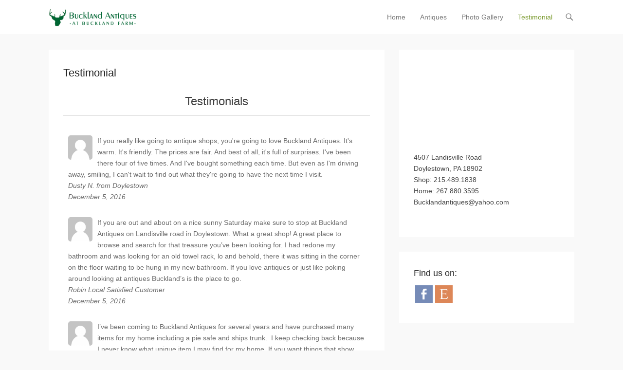

--- FILE ---
content_type: text/html; charset=UTF-8
request_url: https://bucklandantiques.com/testimonial/
body_size: 8660
content:
<!DOCTYPE html>
<!--[if IE 6]>
<html id="ie6" lang="en">
<![endif]-->
<!--[if IE 7]>
<html id="ie7" lang="en">
<![endif]-->
<!--[if IE 8]>
<html id="ie8" lang="en">
<![endif]-->
<!--[if !(IE 6) | !(IE 7) | !(IE 8)  ]><!-->
<html lang="en">
<!--<![endif]-->
<head>
	<meta charset="UTF-8" />
	<link rel="profile" href="http://gmpg.org/xfn/11" />
	<link rel="pingback" href="https://bucklandantiques.com/xmlrpc.php" />
<title>Testimonial &#8211; Buckland Antiques</title>
<meta name='robots' content='max-image-preview:large' />
	<style>img:is([sizes="auto" i], [sizes^="auto," i]) { contain-intrinsic-size: 3000px 1500px }</style>
	<meta name="viewport" content="width=device-width, initial-scale=1, minimum-scale=1"><link rel="alternate" type="application/rss+xml" title="Buckland Antiques &raquo; Feed" href="https://bucklandantiques.com/feed/" />
<link rel="alternate" type="application/rss+xml" title="Buckland Antiques &raquo; Comments Feed" href="https://bucklandantiques.com/comments/feed/" />
<script type="text/javascript">
/* <![CDATA[ */
window._wpemojiSettings = {"baseUrl":"https:\/\/s.w.org\/images\/core\/emoji\/15.0.3\/72x72\/","ext":".png","svgUrl":"https:\/\/s.w.org\/images\/core\/emoji\/15.0.3\/svg\/","svgExt":".svg","source":{"concatemoji":"https:\/\/bucklandantiques.com\/wp-includes\/js\/wp-emoji-release.min.js?ver=6.7.2"}};
/*! This file is auto-generated */
!function(i,n){var o,s,e;function c(e){try{var t={supportTests:e,timestamp:(new Date).valueOf()};sessionStorage.setItem(o,JSON.stringify(t))}catch(e){}}function p(e,t,n){e.clearRect(0,0,e.canvas.width,e.canvas.height),e.fillText(t,0,0);var t=new Uint32Array(e.getImageData(0,0,e.canvas.width,e.canvas.height).data),r=(e.clearRect(0,0,e.canvas.width,e.canvas.height),e.fillText(n,0,0),new Uint32Array(e.getImageData(0,0,e.canvas.width,e.canvas.height).data));return t.every(function(e,t){return e===r[t]})}function u(e,t,n){switch(t){case"flag":return n(e,"\ud83c\udff3\ufe0f\u200d\u26a7\ufe0f","\ud83c\udff3\ufe0f\u200b\u26a7\ufe0f")?!1:!n(e,"\ud83c\uddfa\ud83c\uddf3","\ud83c\uddfa\u200b\ud83c\uddf3")&&!n(e,"\ud83c\udff4\udb40\udc67\udb40\udc62\udb40\udc65\udb40\udc6e\udb40\udc67\udb40\udc7f","\ud83c\udff4\u200b\udb40\udc67\u200b\udb40\udc62\u200b\udb40\udc65\u200b\udb40\udc6e\u200b\udb40\udc67\u200b\udb40\udc7f");case"emoji":return!n(e,"\ud83d\udc26\u200d\u2b1b","\ud83d\udc26\u200b\u2b1b")}return!1}function f(e,t,n){var r="undefined"!=typeof WorkerGlobalScope&&self instanceof WorkerGlobalScope?new OffscreenCanvas(300,150):i.createElement("canvas"),a=r.getContext("2d",{willReadFrequently:!0}),o=(a.textBaseline="top",a.font="600 32px Arial",{});return e.forEach(function(e){o[e]=t(a,e,n)}),o}function t(e){var t=i.createElement("script");t.src=e,t.defer=!0,i.head.appendChild(t)}"undefined"!=typeof Promise&&(o="wpEmojiSettingsSupports",s=["flag","emoji"],n.supports={everything:!0,everythingExceptFlag:!0},e=new Promise(function(e){i.addEventListener("DOMContentLoaded",e,{once:!0})}),new Promise(function(t){var n=function(){try{var e=JSON.parse(sessionStorage.getItem(o));if("object"==typeof e&&"number"==typeof e.timestamp&&(new Date).valueOf()<e.timestamp+604800&&"object"==typeof e.supportTests)return e.supportTests}catch(e){}return null}();if(!n){if("undefined"!=typeof Worker&&"undefined"!=typeof OffscreenCanvas&&"undefined"!=typeof URL&&URL.createObjectURL&&"undefined"!=typeof Blob)try{var e="postMessage("+f.toString()+"("+[JSON.stringify(s),u.toString(),p.toString()].join(",")+"));",r=new Blob([e],{type:"text/javascript"}),a=new Worker(URL.createObjectURL(r),{name:"wpTestEmojiSupports"});return void(a.onmessage=function(e){c(n=e.data),a.terminate(),t(n)})}catch(e){}c(n=f(s,u,p))}t(n)}).then(function(e){for(var t in e)n.supports[t]=e[t],n.supports.everything=n.supports.everything&&n.supports[t],"flag"!==t&&(n.supports.everythingExceptFlag=n.supports.everythingExceptFlag&&n.supports[t]);n.supports.everythingExceptFlag=n.supports.everythingExceptFlag&&!n.supports.flag,n.DOMReady=!1,n.readyCallback=function(){n.DOMReady=!0}}).then(function(){return e}).then(function(){var e;n.supports.everything||(n.readyCallback(),(e=n.source||{}).concatemoji?t(e.concatemoji):e.wpemoji&&e.twemoji&&(t(e.twemoji),t(e.wpemoji)))}))}((window,document),window._wpemojiSettings);
/* ]]> */
</script>
<style id='wp-emoji-styles-inline-css' type='text/css'>

	img.wp-smiley, img.emoji {
		display: inline !important;
		border: none !important;
		box-shadow: none !important;
		height: 1em !important;
		width: 1em !important;
		margin: 0 0.07em !important;
		vertical-align: -0.1em !important;
		background: none !important;
		padding: 0 !important;
	}
</style>
<link rel='stylesheet' id='wp-block-library-css' href='https://bucklandantiques.com/wp-includes/css/dist/block-library/style.min.css?ver=6.7.2' type='text/css' media='all' />
<style id='wp-block-library-theme-inline-css' type='text/css'>
.wp-block-audio :where(figcaption){color:#555;font-size:13px;text-align:center}.is-dark-theme .wp-block-audio :where(figcaption){color:#ffffffa6}.wp-block-audio{margin:0 0 1em}.wp-block-code{border:1px solid #ccc;border-radius:4px;font-family:Menlo,Consolas,monaco,monospace;padding:.8em 1em}.wp-block-embed :where(figcaption){color:#555;font-size:13px;text-align:center}.is-dark-theme .wp-block-embed :where(figcaption){color:#ffffffa6}.wp-block-embed{margin:0 0 1em}.blocks-gallery-caption{color:#555;font-size:13px;text-align:center}.is-dark-theme .blocks-gallery-caption{color:#ffffffa6}:root :where(.wp-block-image figcaption){color:#555;font-size:13px;text-align:center}.is-dark-theme :root :where(.wp-block-image figcaption){color:#ffffffa6}.wp-block-image{margin:0 0 1em}.wp-block-pullquote{border-bottom:4px solid;border-top:4px solid;color:currentColor;margin-bottom:1.75em}.wp-block-pullquote cite,.wp-block-pullquote footer,.wp-block-pullquote__citation{color:currentColor;font-size:.8125em;font-style:normal;text-transform:uppercase}.wp-block-quote{border-left:.25em solid;margin:0 0 1.75em;padding-left:1em}.wp-block-quote cite,.wp-block-quote footer{color:currentColor;font-size:.8125em;font-style:normal;position:relative}.wp-block-quote:where(.has-text-align-right){border-left:none;border-right:.25em solid;padding-left:0;padding-right:1em}.wp-block-quote:where(.has-text-align-center){border:none;padding-left:0}.wp-block-quote.is-large,.wp-block-quote.is-style-large,.wp-block-quote:where(.is-style-plain){border:none}.wp-block-search .wp-block-search__label{font-weight:700}.wp-block-search__button{border:1px solid #ccc;padding:.375em .625em}:where(.wp-block-group.has-background){padding:1.25em 2.375em}.wp-block-separator.has-css-opacity{opacity:.4}.wp-block-separator{border:none;border-bottom:2px solid;margin-left:auto;margin-right:auto}.wp-block-separator.has-alpha-channel-opacity{opacity:1}.wp-block-separator:not(.is-style-wide):not(.is-style-dots){width:100px}.wp-block-separator.has-background:not(.is-style-dots){border-bottom:none;height:1px}.wp-block-separator.has-background:not(.is-style-wide):not(.is-style-dots){height:2px}.wp-block-table{margin:0 0 1em}.wp-block-table td,.wp-block-table th{word-break:normal}.wp-block-table :where(figcaption){color:#555;font-size:13px;text-align:center}.is-dark-theme .wp-block-table :where(figcaption){color:#ffffffa6}.wp-block-video :where(figcaption){color:#555;font-size:13px;text-align:center}.is-dark-theme .wp-block-video :where(figcaption){color:#ffffffa6}.wp-block-video{margin:0 0 1em}:root :where(.wp-block-template-part.has-background){margin-bottom:0;margin-top:0;padding:1.25em 2.375em}
</style>
<link rel='stylesheet' id='single-testimonial-block-css' href='https://bucklandantiques.com/wp-content/plugins/easy-testimonials/blocks/single-testimonial/style.css?ver=1678466353' type='text/css' media='all' />
<link rel='stylesheet' id='random-testimonial-block-css' href='https://bucklandantiques.com/wp-content/plugins/easy-testimonials/blocks/random-testimonial/style.css?ver=1678466353' type='text/css' media='all' />
<link rel='stylesheet' id='testimonials-list-block-css' href='https://bucklandantiques.com/wp-content/plugins/easy-testimonials/blocks/testimonials-list/style.css?ver=1678466353' type='text/css' media='all' />
<link rel='stylesheet' id='testimonials-cycle-block-css' href='https://bucklandantiques.com/wp-content/plugins/easy-testimonials/blocks/testimonials-cycle/style.css?ver=1678466353' type='text/css' media='all' />
<link rel='stylesheet' id='testimonials-grid-block-css' href='https://bucklandantiques.com/wp-content/plugins/easy-testimonials/blocks/testimonials-grid/style.css?ver=1678466353' type='text/css' media='all' />
<style id='classic-theme-styles-inline-css' type='text/css'>
/*! This file is auto-generated */
.wp-block-button__link{color:#fff;background-color:#32373c;border-radius:9999px;box-shadow:none;text-decoration:none;padding:calc(.667em + 2px) calc(1.333em + 2px);font-size:1.125em}.wp-block-file__button{background:#32373c;color:#fff;text-decoration:none}
</style>
<style id='global-styles-inline-css' type='text/css'>
:root{--wp--preset--aspect-ratio--square: 1;--wp--preset--aspect-ratio--4-3: 4/3;--wp--preset--aspect-ratio--3-4: 3/4;--wp--preset--aspect-ratio--3-2: 3/2;--wp--preset--aspect-ratio--2-3: 2/3;--wp--preset--aspect-ratio--16-9: 16/9;--wp--preset--aspect-ratio--9-16: 9/16;--wp--preset--color--black: #111111;--wp--preset--color--cyan-bluish-gray: #abb8c3;--wp--preset--color--white: #ffffff;--wp--preset--color--pale-pink: #f78da7;--wp--preset--color--vivid-red: #cf2e2e;--wp--preset--color--luminous-vivid-orange: #ff6900;--wp--preset--color--luminous-vivid-amber: #fcb900;--wp--preset--color--light-green-cyan: #7bdcb5;--wp--preset--color--vivid-green-cyan: #00d084;--wp--preset--color--pale-cyan-blue: #8ed1fc;--wp--preset--color--vivid-cyan-blue: #0693e3;--wp--preset--color--vivid-purple: #9b51e0;--wp--preset--color--gray: #f4f4f4;--wp--preset--color--yellow: #e5ae4a;--wp--preset--color--blue: #21759b;--wp--preset--color--green: #7c9b30;--wp--preset--gradient--vivid-cyan-blue-to-vivid-purple: linear-gradient(135deg,rgba(6,147,227,1) 0%,rgb(155,81,224) 100%);--wp--preset--gradient--light-green-cyan-to-vivid-green-cyan: linear-gradient(135deg,rgb(122,220,180) 0%,rgb(0,208,130) 100%);--wp--preset--gradient--luminous-vivid-amber-to-luminous-vivid-orange: linear-gradient(135deg,rgba(252,185,0,1) 0%,rgba(255,105,0,1) 100%);--wp--preset--gradient--luminous-vivid-orange-to-vivid-red: linear-gradient(135deg,rgba(255,105,0,1) 0%,rgb(207,46,46) 100%);--wp--preset--gradient--very-light-gray-to-cyan-bluish-gray: linear-gradient(135deg,rgb(238,238,238) 0%,rgb(169,184,195) 100%);--wp--preset--gradient--cool-to-warm-spectrum: linear-gradient(135deg,rgb(74,234,220) 0%,rgb(151,120,209) 20%,rgb(207,42,186) 40%,rgb(238,44,130) 60%,rgb(251,105,98) 80%,rgb(254,248,76) 100%);--wp--preset--gradient--blush-light-purple: linear-gradient(135deg,rgb(255,206,236) 0%,rgb(152,150,240) 100%);--wp--preset--gradient--blush-bordeaux: linear-gradient(135deg,rgb(254,205,165) 0%,rgb(254,45,45) 50%,rgb(107,0,62) 100%);--wp--preset--gradient--luminous-dusk: linear-gradient(135deg,rgb(255,203,112) 0%,rgb(199,81,192) 50%,rgb(65,88,208) 100%);--wp--preset--gradient--pale-ocean: linear-gradient(135deg,rgb(255,245,203) 0%,rgb(182,227,212) 50%,rgb(51,167,181) 100%);--wp--preset--gradient--electric-grass: linear-gradient(135deg,rgb(202,248,128) 0%,rgb(113,206,126) 100%);--wp--preset--gradient--midnight: linear-gradient(135deg,rgb(2,3,129) 0%,rgb(40,116,252) 100%);--wp--preset--font-size--small: 14px;--wp--preset--font-size--medium: 20px;--wp--preset--font-size--large: 48px;--wp--preset--font-size--x-large: 42px;--wp--preset--font-size--normal: 17px;--wp--preset--font-size--huge: 64px;--wp--preset--spacing--20: 0.44rem;--wp--preset--spacing--30: 0.67rem;--wp--preset--spacing--40: 1rem;--wp--preset--spacing--50: 1.5rem;--wp--preset--spacing--60: 2.25rem;--wp--preset--spacing--70: 3.38rem;--wp--preset--spacing--80: 5.06rem;--wp--preset--shadow--natural: 6px 6px 9px rgba(0, 0, 0, 0.2);--wp--preset--shadow--deep: 12px 12px 50px rgba(0, 0, 0, 0.4);--wp--preset--shadow--sharp: 6px 6px 0px rgba(0, 0, 0, 0.2);--wp--preset--shadow--outlined: 6px 6px 0px -3px rgba(255, 255, 255, 1), 6px 6px rgba(0, 0, 0, 1);--wp--preset--shadow--crisp: 6px 6px 0px rgba(0, 0, 0, 1);}:where(.is-layout-flex){gap: 0.5em;}:where(.is-layout-grid){gap: 0.5em;}body .is-layout-flex{display: flex;}.is-layout-flex{flex-wrap: wrap;align-items: center;}.is-layout-flex > :is(*, div){margin: 0;}body .is-layout-grid{display: grid;}.is-layout-grid > :is(*, div){margin: 0;}:where(.wp-block-columns.is-layout-flex){gap: 2em;}:where(.wp-block-columns.is-layout-grid){gap: 2em;}:where(.wp-block-post-template.is-layout-flex){gap: 1.25em;}:where(.wp-block-post-template.is-layout-grid){gap: 1.25em;}.has-black-color{color: var(--wp--preset--color--black) !important;}.has-cyan-bluish-gray-color{color: var(--wp--preset--color--cyan-bluish-gray) !important;}.has-white-color{color: var(--wp--preset--color--white) !important;}.has-pale-pink-color{color: var(--wp--preset--color--pale-pink) !important;}.has-vivid-red-color{color: var(--wp--preset--color--vivid-red) !important;}.has-luminous-vivid-orange-color{color: var(--wp--preset--color--luminous-vivid-orange) !important;}.has-luminous-vivid-amber-color{color: var(--wp--preset--color--luminous-vivid-amber) !important;}.has-light-green-cyan-color{color: var(--wp--preset--color--light-green-cyan) !important;}.has-vivid-green-cyan-color{color: var(--wp--preset--color--vivid-green-cyan) !important;}.has-pale-cyan-blue-color{color: var(--wp--preset--color--pale-cyan-blue) !important;}.has-vivid-cyan-blue-color{color: var(--wp--preset--color--vivid-cyan-blue) !important;}.has-vivid-purple-color{color: var(--wp--preset--color--vivid-purple) !important;}.has-black-background-color{background-color: var(--wp--preset--color--black) !important;}.has-cyan-bluish-gray-background-color{background-color: var(--wp--preset--color--cyan-bluish-gray) !important;}.has-white-background-color{background-color: var(--wp--preset--color--white) !important;}.has-pale-pink-background-color{background-color: var(--wp--preset--color--pale-pink) !important;}.has-vivid-red-background-color{background-color: var(--wp--preset--color--vivid-red) !important;}.has-luminous-vivid-orange-background-color{background-color: var(--wp--preset--color--luminous-vivid-orange) !important;}.has-luminous-vivid-amber-background-color{background-color: var(--wp--preset--color--luminous-vivid-amber) !important;}.has-light-green-cyan-background-color{background-color: var(--wp--preset--color--light-green-cyan) !important;}.has-vivid-green-cyan-background-color{background-color: var(--wp--preset--color--vivid-green-cyan) !important;}.has-pale-cyan-blue-background-color{background-color: var(--wp--preset--color--pale-cyan-blue) !important;}.has-vivid-cyan-blue-background-color{background-color: var(--wp--preset--color--vivid-cyan-blue) !important;}.has-vivid-purple-background-color{background-color: var(--wp--preset--color--vivid-purple) !important;}.has-black-border-color{border-color: var(--wp--preset--color--black) !important;}.has-cyan-bluish-gray-border-color{border-color: var(--wp--preset--color--cyan-bluish-gray) !important;}.has-white-border-color{border-color: var(--wp--preset--color--white) !important;}.has-pale-pink-border-color{border-color: var(--wp--preset--color--pale-pink) !important;}.has-vivid-red-border-color{border-color: var(--wp--preset--color--vivid-red) !important;}.has-luminous-vivid-orange-border-color{border-color: var(--wp--preset--color--luminous-vivid-orange) !important;}.has-luminous-vivid-amber-border-color{border-color: var(--wp--preset--color--luminous-vivid-amber) !important;}.has-light-green-cyan-border-color{border-color: var(--wp--preset--color--light-green-cyan) !important;}.has-vivid-green-cyan-border-color{border-color: var(--wp--preset--color--vivid-green-cyan) !important;}.has-pale-cyan-blue-border-color{border-color: var(--wp--preset--color--pale-cyan-blue) !important;}.has-vivid-cyan-blue-border-color{border-color: var(--wp--preset--color--vivid-cyan-blue) !important;}.has-vivid-purple-border-color{border-color: var(--wp--preset--color--vivid-purple) !important;}.has-vivid-cyan-blue-to-vivid-purple-gradient-background{background: var(--wp--preset--gradient--vivid-cyan-blue-to-vivid-purple) !important;}.has-light-green-cyan-to-vivid-green-cyan-gradient-background{background: var(--wp--preset--gradient--light-green-cyan-to-vivid-green-cyan) !important;}.has-luminous-vivid-amber-to-luminous-vivid-orange-gradient-background{background: var(--wp--preset--gradient--luminous-vivid-amber-to-luminous-vivid-orange) !important;}.has-luminous-vivid-orange-to-vivid-red-gradient-background{background: var(--wp--preset--gradient--luminous-vivid-orange-to-vivid-red) !important;}.has-very-light-gray-to-cyan-bluish-gray-gradient-background{background: var(--wp--preset--gradient--very-light-gray-to-cyan-bluish-gray) !important;}.has-cool-to-warm-spectrum-gradient-background{background: var(--wp--preset--gradient--cool-to-warm-spectrum) !important;}.has-blush-light-purple-gradient-background{background: var(--wp--preset--gradient--blush-light-purple) !important;}.has-blush-bordeaux-gradient-background{background: var(--wp--preset--gradient--blush-bordeaux) !important;}.has-luminous-dusk-gradient-background{background: var(--wp--preset--gradient--luminous-dusk) !important;}.has-pale-ocean-gradient-background{background: var(--wp--preset--gradient--pale-ocean) !important;}.has-electric-grass-gradient-background{background: var(--wp--preset--gradient--electric-grass) !important;}.has-midnight-gradient-background{background: var(--wp--preset--gradient--midnight) !important;}.has-small-font-size{font-size: var(--wp--preset--font-size--small) !important;}.has-medium-font-size{font-size: var(--wp--preset--font-size--medium) !important;}.has-large-font-size{font-size: var(--wp--preset--font-size--large) !important;}.has-x-large-font-size{font-size: var(--wp--preset--font-size--x-large) !important;}
:where(.wp-block-post-template.is-layout-flex){gap: 1.25em;}:where(.wp-block-post-template.is-layout-grid){gap: 1.25em;}
:where(.wp-block-columns.is-layout-flex){gap: 2em;}:where(.wp-block-columns.is-layout-grid){gap: 2em;}
:root :where(.wp-block-pullquote){font-size: 1.5em;line-height: 1.6;}
</style>
<link rel='stylesheet' id='contact-form-7-css' href='https://bucklandantiques.com/wp-content/plugins/contact-form-7/includes/css/styles.css?ver=6.0.6' type='text/css' media='all' />
<link rel='stylesheet' id='crafty-social-buttons-styles-css' href='https://bucklandantiques.com/wp-content/plugins/crafty-social-buttons/css/public.min.css?ver=1.5.3' type='text/css' media='all' />
<link rel='stylesheet' id='easy_testimonial_style-css' href='https://bucklandantiques.com/wp-content/plugins/easy-testimonials/include/assets/css/style.css?ver=6.7.2' type='text/css' media='all' />
<link rel='stylesheet' id='adventurous-style-css' href='https://bucklandantiques.com/wp-content/themes/adventurous/style.css?ver=20250610-215507' type='text/css' media='all' />
<link rel='stylesheet' id='adventurous-block-style-css' href='https://bucklandantiques.com/wp-content/themes/adventurous/css/blocks.css?ver=4.4.4' type='text/css' media='all' />
<link rel='stylesheet' id='genericons-css' href='https://bucklandantiques.com/wp-content/themes/adventurous/css/genericons/genericons.css?ver=3.4.1' type='text/css' media='all' />
<link rel='stylesheet' id='adventurous-responsive-css' href='https://bucklandantiques.com/wp-content/themes/adventurous/css/responsive.css?ver=6.7.2' type='text/css' media='all' />
<!--[if lt IE 9]>
<link rel='stylesheet' id='adventurous-iecss-css' href='https://bucklandantiques.com/wp-content/themes/adventurous/css/ie.css?ver=6.7.2' type='text/css' media='all' />
<![endif]-->
<style id='akismet-widget-style-inline-css' type='text/css'>

			.a-stats {
				--akismet-color-mid-green: #357b49;
				--akismet-color-white: #fff;
				--akismet-color-light-grey: #f6f7f7;

				max-width: 350px;
				width: auto;
			}

			.a-stats * {
				all: unset;
				box-sizing: border-box;
			}

			.a-stats strong {
				font-weight: 600;
			}

			.a-stats a.a-stats__link,
			.a-stats a.a-stats__link:visited,
			.a-stats a.a-stats__link:active {
				background: var(--akismet-color-mid-green);
				border: none;
				box-shadow: none;
				border-radius: 8px;
				color: var(--akismet-color-white);
				cursor: pointer;
				display: block;
				font-family: -apple-system, BlinkMacSystemFont, 'Segoe UI', 'Roboto', 'Oxygen-Sans', 'Ubuntu', 'Cantarell', 'Helvetica Neue', sans-serif;
				font-weight: 500;
				padding: 12px;
				text-align: center;
				text-decoration: none;
				transition: all 0.2s ease;
			}

			/* Extra specificity to deal with TwentyTwentyOne focus style */
			.widget .a-stats a.a-stats__link:focus {
				background: var(--akismet-color-mid-green);
				color: var(--akismet-color-white);
				text-decoration: none;
			}

			.a-stats a.a-stats__link:hover {
				filter: brightness(110%);
				box-shadow: 0 4px 12px rgba(0, 0, 0, 0.06), 0 0 2px rgba(0, 0, 0, 0.16);
			}

			.a-stats .count {
				color: var(--akismet-color-white);
				display: block;
				font-size: 1.5em;
				line-height: 1.4;
				padding: 0 13px;
				white-space: nowrap;
			}
		
</style>
<script type="text/javascript" src="https://bucklandantiques.com/wp-includes/js/jquery/jquery.min.js?ver=3.7.1" id="jquery-core-js"></script>
<script type="text/javascript" src="https://bucklandantiques.com/wp-includes/js/jquery/jquery-migrate.min.js?ver=3.4.1" id="jquery-migrate-js"></script>
<script type="text/javascript" src="https://bucklandantiques.com/wp-content/themes/adventurous/js/html5.min.js?ver=3.7.3" id="adventurous-html5-js"></script>
<script type="text/javascript" src="https://bucklandantiques.com/wp-content/themes/adventurous/js/selectivizr.min.js?ver=20130114" id="selectivizr-js"></script>
<script type="text/javascript" id="easy-testimonials-reveal-js-extra">
/* <![CDATA[ */
var easy_testimonials_reveal = {"show_less_text":"Show Less"};
/* ]]> */
</script>
<script type="text/javascript" src="https://bucklandantiques.com/wp-content/plugins/easy-testimonials/include/assets/js/easy-testimonials-reveal.js?ver=6.7.2" id="easy-testimonials-reveal-js"></script>
<link rel="https://api.w.org/" href="https://bucklandantiques.com/wp-json/" /><link rel="alternate" title="JSON" type="application/json" href="https://bucklandantiques.com/wp-json/wp/v2/pages/8" /><link rel="EditURI" type="application/rsd+xml" title="RSD" href="https://bucklandantiques.com/xmlrpc.php?rsd" />
<meta name="generator" content="WordPress 6.7.2" />
<link rel="canonical" href="https://bucklandantiques.com/testimonial/" />
<link rel='shortlink' href='https://bucklandantiques.com/?p=8' />
<link rel="alternate" title="oEmbed (JSON)" type="application/json+oembed" href="https://bucklandantiques.com/wp-json/oembed/1.0/embed?url=https%3A%2F%2Fbucklandantiques.com%2Ftestimonial%2F" />
<link rel="alternate" title="oEmbed (XML)" type="text/xml+oembed" href="https://bucklandantiques.com/wp-json/oembed/1.0/embed?url=https%3A%2F%2Fbucklandantiques.com%2Ftestimonial%2F&#038;format=xml" />
<style type="text/css" media="screen"></style><style type="text/css" media="screen">@media (max-width: 728px) {}</style><style type="text/css" media="screen">@media (max-width: 320px) {}</style>	<style type="text/css">
		</style>
	<link rel="icon" href="https://bucklandantiques.com/wp-content/uploads/2016/10/cropped-cropped-cropped-logo-32x32.png" sizes="32x32" />
<link rel="icon" href="https://bucklandantiques.com/wp-content/uploads/2016/10/cropped-cropped-cropped-logo-192x192.png" sizes="192x192" />
<link rel="apple-touch-icon" href="https://bucklandantiques.com/wp-content/uploads/2016/10/cropped-cropped-cropped-logo-180x180.png" />
<meta name="msapplication-TileImage" content="https://bucklandantiques.com/wp-content/uploads/2016/10/cropped-cropped-cropped-logo-270x270.png" />
</head>

<body class="page-template-default page page-id-8 wp-custom-logo wp-embed-responsive right-sidebar content-full">



<div id="page" class="hfeed site">

	    
	<header id="masthead">
    
    	        
    	<div id="hgroup-wrap" class="container">
        
       		<div id="header-left">
				<div id="site-logo"><a href="https://bucklandantiques.com/" class="custom-logo-link" rel="home"><img width="438" height="100" src="https://bucklandantiques.com/wp-content/uploads/2016/10/logo.png" class="custom-logo" alt="Buckland Antiques" decoding="async" srcset="https://bucklandantiques.com/wp-content/uploads/2016/10/logo.png 438w, https://bucklandantiques.com/wp-content/uploads/2016/10/logo-300x68.png 300w" sizes="(max-width: 438px) 100vw, 438px" /></a></div><!-- #site-logo -->
		<div id="hgroup" class="logo-enable logo-left assistive-text"><p id="site-title">
				<a href="https://bucklandantiques.com/" title="Buckland Antiques" rel="home">Buckland Antiques</a>
				</p><p id="site-description"> </p>
		</div><!-- #hgroup -->	</div><!-- #header-left"> -->
 
    <div id="header-right" class="header-sidebar widget-area">
        <aside class="widget widget_nav_menu">
                    <div id="header-menu">
            <nav id="access" class="site-navigation" role="navigation">
                <h2 class="assistive-text">Primary Menu</h2>
                <div class="assistive-text skip-link"><a href="#content" title="Skip to content">Skip to content</a></div>
                <div class="menu-header-container"><ul class="menu"><li id="menu-item-13" class="menu-item menu-item-type-custom menu-item-object-custom menu-item-home menu-item-13"><a href="https://bucklandantiques.com/">Home</a></li>
<li id="menu-item-14" class="menu-item menu-item-type-post_type menu-item-object-page menu-item-14"><a href="https://bucklandantiques.com/antiques/">Antiques</a></li>
<li id="menu-item-17" class="menu-item menu-item-type-post_type menu-item-object-page menu-item-17"><a href="https://bucklandantiques.com/photo-gallery/">Photo Gallery</a></li>
<li id="menu-item-18" class="menu-item menu-item-type-post_type menu-item-object-page current-menu-item page_item page-item-8 current_page_item menu-item-18"><a href="https://bucklandantiques.com/testimonial/" aria-current="page">Testimonial</a></li>
</ul></div>            </nav><!-- .site-navigation .main-navigation -->
        </div>
        </aside>
        <aside class="widget widget_search" id="header-search-widget">
            <span id="header-search" href="#"></span>
            <div class="header-search-wrap displaynone">
                	<form method="get" class="searchform" action="https://bucklandantiques.com/" role="search">
		<label for="s" class="assistive-text">Search</label>
		<input type="text" class="field" name="s" value="" id="s" placeholder="Search …" />
		<input type="submit" class="submit" name="submit" id="searchsubmit" value="Search" />
	</form>
            </div>
        </aside>
        <div id="header-mobile-menu"><a href="#" class="mobile-nav closed"><span class="mobile-menu-bar"></span></a></div>  
    </div><!-- #header-right .widget-area -->
            
        </div><!-- #hgroup-wrap -->
        
                
	</header><!-- #masthead .site-header -->
    
	 
    
    <div id="main-wrapper">
		<!-- Disable Header Image -->    
        
		<div id="main"> 
                 
			<div id="content-sidebar" class="container">
		<div id="primary" class="content-area">
			<div id="content" class="site-content" role="main">

				
					
<article id="post-8" class="post-8 page type-page status-publish hentry">

        
    <div class="entry-container">
    
    <header class="entry-header">
      <h1 class="entry-title">Testimonial</h1>    </header><!-- .entry-header -->

		<div class="entry-content">
        	<div class="span-content">
<h1 class="entry-title" style="text-align: center;">Testimonials</h1>
<hr />
</div>
<p style="text-align: center;">		<div class="style-default_style  show_thumbs hide_title show_position show_date stars_rating show_other  easy_t_single_testimonial" style="width:">
					<script>
			{
			  "@context": "http://schema.org/",
			  "@type": "Review",
			  "itemReviewed": {
				"@type": "Organization",
				"name": ""			  },
			  "reviewRating": {
				"@type": "Rating",
				"ratingValue": 5,
				"bestRating": "5"
			  },
			  "name": "Dusty N. from Doylestown",
			  "author": {
				"@type": "Person",
				"name": "Dusty N. from Doylestown"			  },
			  "reviewBody": "If you really like going to antique shops, you're going to love Buckland Antiques. It's warm. It's friendly. The prices are fair. And best of all, it's full of surprises. I've been there four of five times. And I've bought something each time.\u00a0But\u00a0even as I'm driving away, smiling, I can't wait to find out what they're going to have the next time I visit.\n"			}
		</script>
					<blockquote class="easy_testimonial">
				<div class="easy_testimonial_image_wrapper"><img decoding="async" class="attachment-easy_testimonial_thumb wp-post-image easy_testimonial_mystery_person" alt="default image" src="https://bucklandantiques.com/wp-content/plugins/easy-testimonials/include/assets/img/mystery-person.png" /></div>		
					
								<div class="testimonial_body">
					<p>If you really like going to antique shops, you're going to love Buckland Antiques. It's warm. It's friendly. The prices are fair. And best of all, it's full of surprises. I've been there four of five times. And I've bought something each time. But even as I'm driving away, smiling, I can't wait to find out what they're going to have the next time I visit.</p>
									</div>	
								
				<p class="testimonial_author">
															<cite>
													<span class="testimonial-client">Dusty N. from Doylestown</span>
																															<span class="date">December 5, 2016</span>
																	</cite>
										
				</p>	
												<div class="easy_t_clear"></div>
			</blockquote>
		</div>		<div class="style-default_style  show_thumbs hide_title show_position show_date stars_rating show_other  easy_t_single_testimonial" style="width:">
					<script>
			{
			  "@context": "http://schema.org/",
			  "@type": "Review",
			  "itemReviewed": {
				"@type": "Organization",
				"name": ""			  },
			  "reviewRating": {
				"@type": "Rating",
				"ratingValue": 5,
				"bestRating": "5"
			  },
			  "name": "Robin",
			  "author": {
				"@type": "Person",
				"name": "Robin Local Satisfied Customer"			  },
			  "reviewBody": "If you are out and about on a nice sunny Saturday make sure to stop at Buckland Antiques on Landisville road in Doylestown. What a great shop! A great place to browse and search for that treasure you\u2019ve been looking for. I had redone my bathroom and was looking for an old towel rack, lo and behold, there it was sitting in the corner on the floor waiting to be hung in my new bathroom. If you love antiques or just like poking around looking at antiques Buckland\u2019s is the place to go.\n"			}
		</script>
					<blockquote class="easy_testimonial">
				<div class="easy_testimonial_image_wrapper"><img decoding="async" class="attachment-easy_testimonial_thumb wp-post-image easy_testimonial_mystery_person" alt="default image" src="https://bucklandantiques.com/wp-content/plugins/easy-testimonials/include/assets/img/mystery-person.png" /></div>		
					
								<div class="testimonial_body">
					<p>If you are out and about on a nice sunny Saturday make sure to stop at Buckland Antiques on Landisville road in Doylestown. What a great shop! A great place to browse and search for that treasure you’ve been looking for. I had redone my bathroom and was looking for an old towel rack, lo and behold, there it was sitting in the corner on the floor waiting to be hung in my new bathroom. If you love antiques or just like poking around looking at antiques Buckland’s is the place to go.</p>
									</div>	
								
				<p class="testimonial_author">
															<cite>
													<span class="testimonial-client">Robin Local Satisfied Customer</span>
																															<span class="date">December 5, 2016</span>
																	</cite>
										
				</p>	
												<div class="easy_t_clear"></div>
			</blockquote>
		</div>		<div class="style-default_style  show_thumbs hide_title show_position show_date stars_rating show_other  easy_t_single_testimonial" style="width:">
					<script>
			{
			  "@context": "http://schema.org/",
			  "@type": "Review",
			  "itemReviewed": {
				"@type": "Organization",
				"name": ""			  },
			  "reviewRating": {
				"@type": "Rating",
				"ratingValue": 5,
				"bestRating": "5"
			  },
			  "name": "Kim",
			  "author": {
				"@type": "Person",
				"name": "Kim"			  },
			  "reviewBody": "I\u2019ve been coming to Buckland Antiques for several years and have purchased many items for my home including a pie safe and ships trunk.\u00a0 I keep checking back because I never know what unique item I may find for my home. If you want things that show your individual style in decorating, then Buckland Antiques is where you should shop.\n"			}
		</script>
					<blockquote class="easy_testimonial">
				<div class="easy_testimonial_image_wrapper"><img decoding="async" class="attachment-easy_testimonial_thumb wp-post-image easy_testimonial_mystery_person" alt="default image" src="https://bucklandantiques.com/wp-content/plugins/easy-testimonials/include/assets/img/mystery-person.png" /></div>		
					
								<div class="testimonial_body">
					<p>I’ve been coming to Buckland Antiques for several years and have purchased many items for my home including a pie safe and ships trunk.  I keep checking back because I never know what unique item I may find for my home. If you want things that show your individual style in decorating, then Buckland Antiques is where you should shop.</p>
									</div>	
								
				<p class="testimonial_author">
															<cite>
													<span class="testimonial-client">Kim</span>
																															<span class="date">December 7, 2016</span>
																	</cite>
										
				</p>	
												<div class="easy_t_clear"></div>
			</blockquote>
		</div>		<div class="style-default_style  show_thumbs hide_title show_position show_date stars_rating show_other  easy_t_single_testimonial" style="width:">
					<script>
			{
			  "@context": "http://schema.org/",
			  "@type": "Review",
			  "itemReviewed": {
				"@type": "Organization",
				"name": ""			  },
			  "reviewRating": {
				"@type": "Rating",
				"ratingValue": 5,
				"bestRating": "5"
			  },
			  "name": "Ryan",
			  "author": {
				"@type": "Person",
				"name": "Ryan antique dealer"			  },
			  "reviewBody": "I am always on the look- out for quality jewelry and Buckland Antiques is a regular stop of mine.\n"			}
		</script>
					<blockquote class="easy_testimonial">
				<div class="easy_testimonial_image_wrapper"><img decoding="async" class="attachment-easy_testimonial_thumb wp-post-image easy_testimonial_mystery_person" alt="default image" src="https://bucklandantiques.com/wp-content/plugins/easy-testimonials/include/assets/img/mystery-person.png" /></div>		
					
								<div class="testimonial_body">
					<p>I am always on the look- out for quality jewelry and Buckland Antiques is a regular stop of mine.</p>
									</div>	
								
				<p class="testimonial_author">
															<cite>
													<span class="testimonial-client">Ryan antique dealer</span>
																															<span class="date">December 7, 2016</span>
																	</cite>
										
				</p>	
												<div class="easy_t_clear"></div>
			</blockquote>
		</div>		<div class="style-default_style  show_thumbs hide_title show_position show_date stars_rating show_other  easy_t_single_testimonial" style="width:">
					<script>
			{
			  "@context": "http://schema.org/",
			  "@type": "Review",
			  "itemReviewed": {
				"@type": "Organization",
				"name": ""			  },
			  "reviewRating": {
				"@type": "Rating",
				"ratingValue": 5,
				"bestRating": "5"
			  },
			  "name": "Linda photography",
			  "author": {
				"@type": "Person",
				"name": "Linda freelance photographer"			  },
			  "reviewBody": "When I was hunting for vintage items to use in the Lands End catalog I was working on, I went to Buckland Antiques where I found just the right look to compliment the clothing I was photographing.\n"			}
		</script>
					<blockquote class="easy_testimonial">
				<div class="easy_testimonial_image_wrapper"><img decoding="async" class="attachment-easy_testimonial_thumb wp-post-image easy_testimonial_mystery_person" alt="default image" src="https://bucklandantiques.com/wp-content/plugins/easy-testimonials/include/assets/img/mystery-person.png" /></div>		
					
								<div class="testimonial_body">
					<p>When I was hunting for vintage items to use in the Lands End catalog I was working on, I went to Buckland Antiques where I found just the right look to compliment the clothing I was photographing.</p>
									</div>	
								
				<p class="testimonial_author">
															<cite>
													<span class="testimonial-client">Linda freelance photographer</span>
																															<span class="date">December 8, 2016</span>
																	</cite>
										
				</p>	
												<div class="easy_t_clear"></div>
			</blockquote>
		</div>			<div class="easy_t_pagination">                               
							</div>  
			</p>
         	     	</div><!-- .entry-content -->
        
        <footer class="entry-meta">          
                    
        </footer><!-- .entry-meta -->
        
  	</div><!-- .entry-container -->
    
</article><!-- #post-8 -->
					
				
			</div><!-- #content .site-content -->
		</div><!-- #primary .content-area -->


	<div id="secondary" class="widget-area" role="complementary">
		<aside id="text-7" class="widget widget_text">			<div class="textwidget"><p><iframe src="https://www.google.com/maps/embed?pb=!1m18!1m12!1m3!1d3040.6780702471788!2d-75.11573618460612!3d40.34948697937302!2m3!1f0!2f0!3f0!3m2!1i1024!2i768!4f13.1!3m3!1m2!1s0x89c402fe8eb8e51b%3A0xcc356104eafe76e2!2s4507+Landisville+Rd%2C+Doylestown%2C+PA+18902!5e0!3m2!1sen!2sus!4v1478017835673" frameborder="0" style="border:0" allowfullscreen></iframe><br />
<br />
4507 Landisville Road<br />
Doylestown, PA 18902<br />
Shop: 215.489.1838<br />
Home:  267.880.3595<br />
Bucklandantiques@yahoo.com</p>
</div>
		</aside><aside id="crafty-social-buttons_widget-3" class="widget widget_crafty-social-buttons_widget"><h3 class="widget-title">Find us on:</h3><div class="crafty-social-buttons crafty-social-link-buttons crafty-social-buttons-size-3 crafty-social-buttons-align-left crafty-social-buttons-caption-inline-block"><ul class="crafty-social-buttons-list"><li><a href="https://www.facebook.com/Buckland-Antiques-174961496030286/?hc_ref=SEARCH&#038;fref=nf" class="crafty-social-button csb-facebook hover-brighten" title="Facebook" target="_blank"><img  class="crafty-social-button-image" alt="Facebook" width="36" height="36" src="https://bucklandantiques.com/wp-content/plugins/crafty-social-buttons/buttons/simple/facebook.png" /></a></li><li><a href="https://www.etsy.com/shop/Bucklandantiques/" class="crafty-social-button csb-etsy hover-brighten" title="Etsy" target="_blank"><img  class="crafty-social-button-image" alt="Etsy" width="36" height="36" src="https://bucklandantiques.com/wp-content/plugins/crafty-social-buttons/buttons/simple/etsy.png" /></a></li></ul></div></aside>
			</div><!-- #secondary .widget-area -->
	 
			</div><!-- #content-sidebar --> 
            
		</div><!-- #main -->             
     
         
        
   	</div><!-- #main-wrapper -->
           
         
    
	<footer id="colophon" role="contentinfo">
    
		
        
 		<div id="site-generator"><div class="site-info container"><div class="copyright">Copyright &copy; 2017&nbsp;<a href="https://bucklandantiques.com/" title="Buckland Antiques" ><span>Buckland Antiques</span></a>&nbsp;All Rights Reserved.</div><div class="powered">Adventurous Theme by&nbsp;<a href="https://catchthemes.com" target="_blank" title="Catch Themes"><span>Catch Themes</span></a></div></div><!-- .site-info container --></div><!-- #site-generator -->       
           
             
	</footer><!-- #colophon .site-footer -->
    
    <a href="#masthead" id="scrollup"></a> 
    
</div><!-- #page .hfeed .site -->

<script type="text/javascript" src="https://bucklandantiques.com/wp-includes/js/dist/hooks.min.js?ver=4d63a3d491d11ffd8ac6" id="wp-hooks-js"></script>
<script type="text/javascript" src="https://bucklandantiques.com/wp-includes/js/dist/i18n.min.js?ver=5e580eb46a90c2b997e6" id="wp-i18n-js"></script>
<script type="text/javascript" id="wp-i18n-js-after">
/* <![CDATA[ */
wp.i18n.setLocaleData( { 'text direction\u0004ltr': [ 'ltr' ] } );
/* ]]> */
</script>
<script type="text/javascript" src="https://bucklandantiques.com/wp-content/plugins/contact-form-7/includes/swv/js/index.js?ver=6.0.6" id="swv-js"></script>
<script type="text/javascript" id="contact-form-7-js-before">
/* <![CDATA[ */
var wpcf7 = {
    "api": {
        "root": "https:\/\/bucklandantiques.com\/wp-json\/",
        "namespace": "contact-form-7\/v1"
    }
};
/* ]]> */
</script>
<script type="text/javascript" src="https://bucklandantiques.com/wp-content/plugins/contact-form-7/includes/js/index.js?ver=6.0.6" id="contact-form-7-js"></script>
<script type="text/javascript" src="https://bucklandantiques.com/wp-content/themes/adventurous/js/adventurous-custom.min.js?ver=20250610-215507" id="adventurous-custom-js"></script>
<script type="text/javascript" src="https://bucklandantiques.com/wp-content/themes/adventurous/js/navigation.min.js?ver=20150601" id="adventurous-navigation-js"></script>
<script type="text/javascript" src="https://bucklandantiques.com/wp-content/plugins/easy-testimonials/include/assets/js/jquery.cycle2.min.js?ver=6.7.2" id="gp_cycle2-js"></script>

</body>
</html>